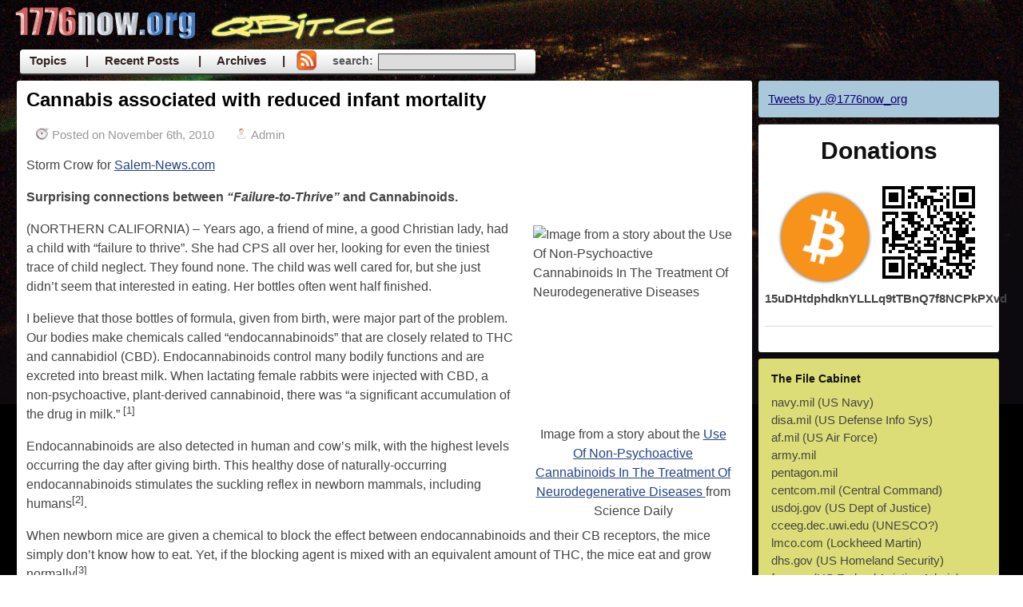

--- FILE ---
content_type: text/html; charset=UTF-8
request_url: https://1776now.org/cannabis-associated-with-reduced-infant-mortality/
body_size: 16823
content:
<!DOCTYPE html>
<html xmlns="https://www.w3.org/1999/xhtml" xml:lang="EN" lang="EN">
<head>
		<meta http-equiv="Content-Type" content="text/html; charset=UTF-8" />
	
    <link rel="stylesheet" href="https://1776now.org/blog/wp-content/themes/qbit/style.css" type="text/css" media="screen" />
	<link rel="alternate" type="application/rss+xml" title="1776 Now RSS Feed" href="https://1776now.org/feed/" />
	<link rel="pingback" href="https://1776now.org/blog/xmlrpc.php" />

	<title> &raquo; Cannabis associated with reduced infant mortality | 1776 Now</title>

	<? include(TEMPLATEPATH."/custom.php"); ?>

	<meta name='robots' content='max-image-preview:large' />
<link rel="alternate" type="application/rss+xml" title="1776 Now &raquo; Cannabis associated with reduced infant mortality Comments Feed" href="https://1776now.org/cannabis-associated-with-reduced-infant-mortality/feed/" />
<link rel="alternate" title="oEmbed (JSON)" type="application/json+oembed" href="https://1776now.org/wp-json/oembed/1.0/embed?url=https%3A%2F%2F1776now.org%2Fcannabis-associated-with-reduced-infant-mortality%2F" />
<link rel="alternate" title="oEmbed (XML)" type="text/xml+oembed" href="https://1776now.org/wp-json/oembed/1.0/embed?url=https%3A%2F%2F1776now.org%2Fcannabis-associated-with-reduced-infant-mortality%2F&#038;format=xml" />
<style id='wp-img-auto-sizes-contain-inline-css' type='text/css'>
img:is([sizes=auto i],[sizes^="auto," i]){contain-intrinsic-size:3000px 1500px}
/*# sourceURL=wp-img-auto-sizes-contain-inline-css */
</style>
<style id='wp-emoji-styles-inline-css' type='text/css'>

	img.wp-smiley, img.emoji {
		display: inline !important;
		border: none !important;
		box-shadow: none !important;
		height: 1em !important;
		width: 1em !important;
		margin: 0 0.07em !important;
		vertical-align: -0.1em !important;
		background: none !important;
		padding: 0 !important;
	}
/*# sourceURL=wp-emoji-styles-inline-css */
</style>
<style id='wp-block-library-inline-css' type='text/css'>
:root{--wp-block-synced-color:#7a00df;--wp-block-synced-color--rgb:122,0,223;--wp-bound-block-color:var(--wp-block-synced-color);--wp-editor-canvas-background:#ddd;--wp-admin-theme-color:#007cba;--wp-admin-theme-color--rgb:0,124,186;--wp-admin-theme-color-darker-10:#006ba1;--wp-admin-theme-color-darker-10--rgb:0,107,160.5;--wp-admin-theme-color-darker-20:#005a87;--wp-admin-theme-color-darker-20--rgb:0,90,135;--wp-admin-border-width-focus:2px}@media (min-resolution:192dpi){:root{--wp-admin-border-width-focus:1.5px}}.wp-element-button{cursor:pointer}:root .has-very-light-gray-background-color{background-color:#eee}:root .has-very-dark-gray-background-color{background-color:#313131}:root .has-very-light-gray-color{color:#eee}:root .has-very-dark-gray-color{color:#313131}:root .has-vivid-green-cyan-to-vivid-cyan-blue-gradient-background{background:linear-gradient(135deg,#00d084,#0693e3)}:root .has-purple-crush-gradient-background{background:linear-gradient(135deg,#34e2e4,#4721fb 50%,#ab1dfe)}:root .has-hazy-dawn-gradient-background{background:linear-gradient(135deg,#faaca8,#dad0ec)}:root .has-subdued-olive-gradient-background{background:linear-gradient(135deg,#fafae1,#67a671)}:root .has-atomic-cream-gradient-background{background:linear-gradient(135deg,#fdd79a,#004a59)}:root .has-nightshade-gradient-background{background:linear-gradient(135deg,#330968,#31cdcf)}:root .has-midnight-gradient-background{background:linear-gradient(135deg,#020381,#2874fc)}:root{--wp--preset--font-size--normal:16px;--wp--preset--font-size--huge:42px}.has-regular-font-size{font-size:1em}.has-larger-font-size{font-size:2.625em}.has-normal-font-size{font-size:var(--wp--preset--font-size--normal)}.has-huge-font-size{font-size:var(--wp--preset--font-size--huge)}.has-text-align-center{text-align:center}.has-text-align-left{text-align:left}.has-text-align-right{text-align:right}.has-fit-text{white-space:nowrap!important}#end-resizable-editor-section{display:none}.aligncenter{clear:both}.items-justified-left{justify-content:flex-start}.items-justified-center{justify-content:center}.items-justified-right{justify-content:flex-end}.items-justified-space-between{justify-content:space-between}.screen-reader-text{border:0;clip-path:inset(50%);height:1px;margin:-1px;overflow:hidden;padding:0;position:absolute;width:1px;word-wrap:normal!important}.screen-reader-text:focus{background-color:#ddd;clip-path:none;color:#444;display:block;font-size:1em;height:auto;left:5px;line-height:normal;padding:15px 23px 14px;text-decoration:none;top:5px;width:auto;z-index:100000}html :where(.has-border-color){border-style:solid}html :where([style*=border-top-color]){border-top-style:solid}html :where([style*=border-right-color]){border-right-style:solid}html :where([style*=border-bottom-color]){border-bottom-style:solid}html :where([style*=border-left-color]){border-left-style:solid}html :where([style*=border-width]){border-style:solid}html :where([style*=border-top-width]){border-top-style:solid}html :where([style*=border-right-width]){border-right-style:solid}html :where([style*=border-bottom-width]){border-bottom-style:solid}html :where([style*=border-left-width]){border-left-style:solid}html :where(img[class*=wp-image-]){height:auto;max-width:100%}:where(figure){margin:0 0 1em}html :where(.is-position-sticky){--wp-admin--admin-bar--position-offset:var(--wp-admin--admin-bar--height,0px)}@media screen and (max-width:600px){html :where(.is-position-sticky){--wp-admin--admin-bar--position-offset:0px}}

/*# sourceURL=wp-block-library-inline-css */
</style><style id='global-styles-inline-css' type='text/css'>
:root{--wp--preset--aspect-ratio--square: 1;--wp--preset--aspect-ratio--4-3: 4/3;--wp--preset--aspect-ratio--3-4: 3/4;--wp--preset--aspect-ratio--3-2: 3/2;--wp--preset--aspect-ratio--2-3: 2/3;--wp--preset--aspect-ratio--16-9: 16/9;--wp--preset--aspect-ratio--9-16: 9/16;--wp--preset--color--black: #000000;--wp--preset--color--cyan-bluish-gray: #abb8c3;--wp--preset--color--white: #ffffff;--wp--preset--color--pale-pink: #f78da7;--wp--preset--color--vivid-red: #cf2e2e;--wp--preset--color--luminous-vivid-orange: #ff6900;--wp--preset--color--luminous-vivid-amber: #fcb900;--wp--preset--color--light-green-cyan: #7bdcb5;--wp--preset--color--vivid-green-cyan: #00d084;--wp--preset--color--pale-cyan-blue: #8ed1fc;--wp--preset--color--vivid-cyan-blue: #0693e3;--wp--preset--color--vivid-purple: #9b51e0;--wp--preset--gradient--vivid-cyan-blue-to-vivid-purple: linear-gradient(135deg,rgb(6,147,227) 0%,rgb(155,81,224) 100%);--wp--preset--gradient--light-green-cyan-to-vivid-green-cyan: linear-gradient(135deg,rgb(122,220,180) 0%,rgb(0,208,130) 100%);--wp--preset--gradient--luminous-vivid-amber-to-luminous-vivid-orange: linear-gradient(135deg,rgb(252,185,0) 0%,rgb(255,105,0) 100%);--wp--preset--gradient--luminous-vivid-orange-to-vivid-red: linear-gradient(135deg,rgb(255,105,0) 0%,rgb(207,46,46) 100%);--wp--preset--gradient--very-light-gray-to-cyan-bluish-gray: linear-gradient(135deg,rgb(238,238,238) 0%,rgb(169,184,195) 100%);--wp--preset--gradient--cool-to-warm-spectrum: linear-gradient(135deg,rgb(74,234,220) 0%,rgb(151,120,209) 20%,rgb(207,42,186) 40%,rgb(238,44,130) 60%,rgb(251,105,98) 80%,rgb(254,248,76) 100%);--wp--preset--gradient--blush-light-purple: linear-gradient(135deg,rgb(255,206,236) 0%,rgb(152,150,240) 100%);--wp--preset--gradient--blush-bordeaux: linear-gradient(135deg,rgb(254,205,165) 0%,rgb(254,45,45) 50%,rgb(107,0,62) 100%);--wp--preset--gradient--luminous-dusk: linear-gradient(135deg,rgb(255,203,112) 0%,rgb(199,81,192) 50%,rgb(65,88,208) 100%);--wp--preset--gradient--pale-ocean: linear-gradient(135deg,rgb(255,245,203) 0%,rgb(182,227,212) 50%,rgb(51,167,181) 100%);--wp--preset--gradient--electric-grass: linear-gradient(135deg,rgb(202,248,128) 0%,rgb(113,206,126) 100%);--wp--preset--gradient--midnight: linear-gradient(135deg,rgb(2,3,129) 0%,rgb(40,116,252) 100%);--wp--preset--font-size--small: 13px;--wp--preset--font-size--medium: 20px;--wp--preset--font-size--large: 36px;--wp--preset--font-size--x-large: 42px;--wp--preset--spacing--20: 0.44rem;--wp--preset--spacing--30: 0.67rem;--wp--preset--spacing--40: 1rem;--wp--preset--spacing--50: 1.5rem;--wp--preset--spacing--60: 2.25rem;--wp--preset--spacing--70: 3.38rem;--wp--preset--spacing--80: 5.06rem;--wp--preset--shadow--natural: 6px 6px 9px rgba(0, 0, 0, 0.2);--wp--preset--shadow--deep: 12px 12px 50px rgba(0, 0, 0, 0.4);--wp--preset--shadow--sharp: 6px 6px 0px rgba(0, 0, 0, 0.2);--wp--preset--shadow--outlined: 6px 6px 0px -3px rgb(255, 255, 255), 6px 6px rgb(0, 0, 0);--wp--preset--shadow--crisp: 6px 6px 0px rgb(0, 0, 0);}:where(.is-layout-flex){gap: 0.5em;}:where(.is-layout-grid){gap: 0.5em;}body .is-layout-flex{display: flex;}.is-layout-flex{flex-wrap: wrap;align-items: center;}.is-layout-flex > :is(*, div){margin: 0;}body .is-layout-grid{display: grid;}.is-layout-grid > :is(*, div){margin: 0;}:where(.wp-block-columns.is-layout-flex){gap: 2em;}:where(.wp-block-columns.is-layout-grid){gap: 2em;}:where(.wp-block-post-template.is-layout-flex){gap: 1.25em;}:where(.wp-block-post-template.is-layout-grid){gap: 1.25em;}.has-black-color{color: var(--wp--preset--color--black) !important;}.has-cyan-bluish-gray-color{color: var(--wp--preset--color--cyan-bluish-gray) !important;}.has-white-color{color: var(--wp--preset--color--white) !important;}.has-pale-pink-color{color: var(--wp--preset--color--pale-pink) !important;}.has-vivid-red-color{color: var(--wp--preset--color--vivid-red) !important;}.has-luminous-vivid-orange-color{color: var(--wp--preset--color--luminous-vivid-orange) !important;}.has-luminous-vivid-amber-color{color: var(--wp--preset--color--luminous-vivid-amber) !important;}.has-light-green-cyan-color{color: var(--wp--preset--color--light-green-cyan) !important;}.has-vivid-green-cyan-color{color: var(--wp--preset--color--vivid-green-cyan) !important;}.has-pale-cyan-blue-color{color: var(--wp--preset--color--pale-cyan-blue) !important;}.has-vivid-cyan-blue-color{color: var(--wp--preset--color--vivid-cyan-blue) !important;}.has-vivid-purple-color{color: var(--wp--preset--color--vivid-purple) !important;}.has-black-background-color{background-color: var(--wp--preset--color--black) !important;}.has-cyan-bluish-gray-background-color{background-color: var(--wp--preset--color--cyan-bluish-gray) !important;}.has-white-background-color{background-color: var(--wp--preset--color--white) !important;}.has-pale-pink-background-color{background-color: var(--wp--preset--color--pale-pink) !important;}.has-vivid-red-background-color{background-color: var(--wp--preset--color--vivid-red) !important;}.has-luminous-vivid-orange-background-color{background-color: var(--wp--preset--color--luminous-vivid-orange) !important;}.has-luminous-vivid-amber-background-color{background-color: var(--wp--preset--color--luminous-vivid-amber) !important;}.has-light-green-cyan-background-color{background-color: var(--wp--preset--color--light-green-cyan) !important;}.has-vivid-green-cyan-background-color{background-color: var(--wp--preset--color--vivid-green-cyan) !important;}.has-pale-cyan-blue-background-color{background-color: var(--wp--preset--color--pale-cyan-blue) !important;}.has-vivid-cyan-blue-background-color{background-color: var(--wp--preset--color--vivid-cyan-blue) !important;}.has-vivid-purple-background-color{background-color: var(--wp--preset--color--vivid-purple) !important;}.has-black-border-color{border-color: var(--wp--preset--color--black) !important;}.has-cyan-bluish-gray-border-color{border-color: var(--wp--preset--color--cyan-bluish-gray) !important;}.has-white-border-color{border-color: var(--wp--preset--color--white) !important;}.has-pale-pink-border-color{border-color: var(--wp--preset--color--pale-pink) !important;}.has-vivid-red-border-color{border-color: var(--wp--preset--color--vivid-red) !important;}.has-luminous-vivid-orange-border-color{border-color: var(--wp--preset--color--luminous-vivid-orange) !important;}.has-luminous-vivid-amber-border-color{border-color: var(--wp--preset--color--luminous-vivid-amber) !important;}.has-light-green-cyan-border-color{border-color: var(--wp--preset--color--light-green-cyan) !important;}.has-vivid-green-cyan-border-color{border-color: var(--wp--preset--color--vivid-green-cyan) !important;}.has-pale-cyan-blue-border-color{border-color: var(--wp--preset--color--pale-cyan-blue) !important;}.has-vivid-cyan-blue-border-color{border-color: var(--wp--preset--color--vivid-cyan-blue) !important;}.has-vivid-purple-border-color{border-color: var(--wp--preset--color--vivid-purple) !important;}.has-vivid-cyan-blue-to-vivid-purple-gradient-background{background: var(--wp--preset--gradient--vivid-cyan-blue-to-vivid-purple) !important;}.has-light-green-cyan-to-vivid-green-cyan-gradient-background{background: var(--wp--preset--gradient--light-green-cyan-to-vivid-green-cyan) !important;}.has-luminous-vivid-amber-to-luminous-vivid-orange-gradient-background{background: var(--wp--preset--gradient--luminous-vivid-amber-to-luminous-vivid-orange) !important;}.has-luminous-vivid-orange-to-vivid-red-gradient-background{background: var(--wp--preset--gradient--luminous-vivid-orange-to-vivid-red) !important;}.has-very-light-gray-to-cyan-bluish-gray-gradient-background{background: var(--wp--preset--gradient--very-light-gray-to-cyan-bluish-gray) !important;}.has-cool-to-warm-spectrum-gradient-background{background: var(--wp--preset--gradient--cool-to-warm-spectrum) !important;}.has-blush-light-purple-gradient-background{background: var(--wp--preset--gradient--blush-light-purple) !important;}.has-blush-bordeaux-gradient-background{background: var(--wp--preset--gradient--blush-bordeaux) !important;}.has-luminous-dusk-gradient-background{background: var(--wp--preset--gradient--luminous-dusk) !important;}.has-pale-ocean-gradient-background{background: var(--wp--preset--gradient--pale-ocean) !important;}.has-electric-grass-gradient-background{background: var(--wp--preset--gradient--electric-grass) !important;}.has-midnight-gradient-background{background: var(--wp--preset--gradient--midnight) !important;}.has-small-font-size{font-size: var(--wp--preset--font-size--small) !important;}.has-medium-font-size{font-size: var(--wp--preset--font-size--medium) !important;}.has-large-font-size{font-size: var(--wp--preset--font-size--large) !important;}.has-x-large-font-size{font-size: var(--wp--preset--font-size--x-large) !important;}
/*# sourceURL=global-styles-inline-css */
</style>

<style id='classic-theme-styles-inline-css' type='text/css'>
/*! This file is auto-generated */
.wp-block-button__link{color:#fff;background-color:#32373c;border-radius:9999px;box-shadow:none;text-decoration:none;padding:calc(.667em + 2px) calc(1.333em + 2px);font-size:1.125em}.wp-block-file__button{background:#32373c;color:#fff;text-decoration:none}
/*# sourceURL=/wp-includes/css/classic-themes.min.css */
</style>
<link rel="https://api.w.org/" href="https://1776now.org/wp-json/" /><link rel="alternate" title="JSON" type="application/json" href="https://1776now.org/wp-json/wp/v2/posts/3165" /><link rel="EditURI" type="application/rsd+xml" title="RSD" href="https://1776now.org/blog/xmlrpc.php?rsd" />
<meta name="generator" content="WordPress 6.9" />
<link rel="canonical" href="https://1776now.org/cannabis-associated-with-reduced-infant-mortality/" />
<link rel='shortlink' href='https://1776now.org/?p=3165' />
<link rel="icon" href="https://1776now.org/blog/wp-content/uploads/2016/04/cropped-ds692-32x32.png" sizes="32x32" />
<link rel="icon" href="https://1776now.org/blog/wp-content/uploads/2016/04/cropped-ds692-192x192.png" sizes="192x192" />
<link rel="apple-touch-icon" href="https://1776now.org/blog/wp-content/uploads/2016/04/cropped-ds692-180x180.png" />
<meta name="msapplication-TileImage" content="https://1776now.org/blog/wp-content/uploads/2016/04/cropped-ds692-270x270.png" />
</head>
<body>
	<div class="main">
		<div class="container">
			<!-- find this -->			
			<div class="header span-24">
					<span class="logo"><a href="/"><img src="/images/1776now.png" /><img src="/images/qbit.png" /></a></span>

			
				<br style='clear:both' />			
			</div>






			<div class="menu" align="center">
			
				<ul id="nav" class="clearfloat">			
									
								
								
										<li class="cat-item"><a href="/topics">Topics</a>
						
						<ul class="children">
						
							<li class="cat-item cat-item-1184"><a href="https://1776now.org/topics/censorship-2/">Censorship</a>
</li>
	<li class="cat-item cat-item-97"><a href="https://1776now.org/topics/corruption/">Corruption</a>
</li>
	<li class="cat-item cat-item-9"><a href="https://1776now.org/topics/drugs/">Drugs</a>
</li>
	<li class="cat-item cat-item-8"><a href="https://1776now.org/topics/economics/">Economics</a>
</li>
	<li class="cat-item cat-item-3"><a href="https://1776now.org/topics/health-and-environment/">Health and Environment</a>
</li>
	<li class="cat-item cat-item-28"><a href="https://1776now.org/topics/international/">International</a>
</li>
	<li class="cat-item cat-item-44"><a href="https://1776now.org/topics/legislation-and-policy/">Legislation and Policy</a>
</li>
	<li class="cat-item cat-item-6"><a href="https://1776now.org/topics/new-world-order/">New World Order</a>
</li>
	<li class="cat-item cat-item-7"><a href="https://1776now.org/topics/occultism/">Occultism</a>
</li>
	<li class="cat-item cat-item-1085"><a href="https://1776now.org/topics/offbeat/">Off Beat</a>
</li>
	<li class="cat-item cat-item-1"><a href="https://1776now.org/topics/police-state/">Police State</a>
</li>
	<li class="cat-item cat-item-61"><a href="https://1776now.org/topics/propaganda/">Propaganda</a>
</li>
	<li class="cat-item cat-item-116"><a href="https://1776now.org/topics/religion/">Religion &amp; Culture</a>
</li>
	<li class="cat-item cat-item-5"><a href="https://1776now.org/topics/technology/">Science and Technology</a>
</li>
	<li class="cat-item cat-item-4"><a href="https://1776now.org/topics/war-conflict/">War</a>
</li>
						</ul>
					</li>
					
					
					
					<li class="posts-item"><a href="/archives">| &nbsp; &nbsp; Recent Posts</a>
						
						<ul class="children">							
							<ul><li><a href='/vote-for-trump-do-it-now'>Vote for Trump. Do it now.</a></li>
<li><a href='/whats-up-friends'>What's up friends</a></li>
<li><a href='/comments-are-open-again'>Comments are open again.  Ok nevermind no they aren't.</a></li>
<li><a href='/pedogate-pizzagate'>#Pedogate > #Pizzagate</a></li>
<li><a href='/when-youre-in-the-checkout-line-at-the-supermarket-in-mexico'>When you're in the checkout line at the supermarket in Mexico...</a></li>
<li><a href='/disinformation-tactics-the-poison-pill'>Disinformation Tactics: The Poison Pill</a></li>
<li><a href='/vaccine_conspiracy_exposed_watch_full_video'>√4XX∑∂  ≈ ƒü¬¬  Mø√¡é  \/\/å†ç|-|  Ñ0\/\/</a></li>
<li><a href='/most-complete-updated-911-documentary-2015'>Most complete, updated 9/11 documentary 2015</a></li>
</ul>						</ul>
						
					</li>
					
					
					<li class="posts-item"> <a href="/archives">| &nbsp; &nbsp; Archives  &nbsp; &nbsp; |  </a></li>
					
						
					<li class="posts-item"> 
						<a href="https://1776now.org/feed/" title="RSS feed" class="rss-feed"><img src="/images/rss_icon.png" alt="RSS feed" /></a>
						<a>|</a>
					</li>
					
					<li class="posts-item" style="padding:0;margin:0;">
					 						<form action="https://1776now.org/" method="post" id="srch-frm">
							<div class="search-wrapper">
								<input type="text" value="" class="textfield" name="s" id="s" /><div class="searchText">search: </div>
							</div>
						</form>
					</li>
					
					
						
					
					
					
				</ul>
			</div>

			<div class="content span-24">
				<div class="posts span-18 last">
					

					<div class="paddings">
						<div class="items">
																					<div>
																<h2><a href="https://1776now.org/cannabis-associated-with-reduced-infant-mortality/" title="Permanent Link to Cannabis associated with reduced infant mortality">Cannabis associated with reduced infant mortality</a></h2>
								<div class="info">
																		<span class="date">Posted on November 6th, 2010</span>
									<span class="author">Admin</span>
									<!--
									<span class="comment"><a href="https://1776now.org/cannabis-associated-with-reduced-infant-mortality/#comments">No comments</a></span>
																		-->
								</div>

								<p>Storm Crow for <a href="http://www.salem-news.com/articles/june272010/marijuana-infants-sc.php" target="_blank">Salem-News.com</a></p>
<p><strong>Surprising connections between <em>&#8220;Failure-to-Thrive&#8221;</em> and Cannabinoids.</strong></p>
<table align='right' style="height: 290px; width:250px;" border="0" cellspacing="0" cellpadding="0" width="250" align="right">
<tbody>
<tr>
<td align="right">
<div><img fetchpriority="high" decoding="async" class="alignright" style="margin: 0px;" src="http://www.salem-news.com/stimg/june262010/080916154721.jpg" alt="Image from a story about the Use Of Non-Psychoactive Cannabinoids In The Treatment Of Neurodegenerative Diseases" hspace="0" vspace="0" width="250" height="250" align="right" /></div>
<div style="text-align: center;">Image from a story about the <a href="http://www.sciencedaily.com/releases/2008/09/080916154721.htm">Use Of Non-Psychoactive Cannabinoids In The Treatment Of Neurodegenerative Diseases </a> from Science Daily</div>
</td>
</tr>
</tbody>
</table>
<p>(NORTHERN CALIFORNIA) &#8211; Years ago, a friend of mine, a  good Christian lady, had a child with &#8220;failure to thrive&#8221;. She had CPS  all over her, looking for even the tiniest trace of child neglect. They  found none. The child was well cared for, but she just didn&#8217;t seem that  interested in eating. Her bottles often went half finished.</p>
<p>I believe that those bottles of formula, given from  birth, were major part of the problem. Our bodies make chemicals called  &#8220;endocannabinoids&#8221; that are closely related to THC and cannabidiol  (CBD). Endocannabinoids control many bodily functions and are excreted  into breast milk. When lactating female rabbits were injected with CBD, a  non-psychoactive, plant-derived cannabinoid, there was &#8220;a significant  accumulation of the drug in milk.&#8221; <sup>[1]</sup></p>
<p>Endocannabinoids are also detected in human and cow&#8217;s  milk, with the highest levels occurring the day after giving birth. This  healthy dose of naturally-occurring endocannabinoids stimulates the  suckling reflex in newborn mammals, including humans<sup>[2]</sup>.</p>
<p>When newborn mice are given a chemical to block the  effect between endocannabinoids and their CB receptors, the mice simply  don&#8217;t know how to eat.  Yet, if the blocking agent is mixed with an  equivalent amount of THC, the mice eat and grow normally<sup>[3]</sup>.</p>
<p>&#8230;</p>
<p><strong>&#8220;No drugs at birth&#8221; deaths&#8230;&#8230;. 15.7 deaths per 1000 live births</strong></p>
<p><strong>&#8220;Cocaine positive&#8221; deaths&#8230;&#8230;.17.7 deaths per 1000 live birth</strong>s</p>
<p><strong>&#8220;Opiate positive&#8221; deaths&#8230;&#8230;.18.4 deaths per 1000 live births</strong></p>
<p><strong>&#8220;Cannabis positive&#8221; deaths&#8230;. 8.9 deaths per 1000 live births</strong> <sup>[5]</sup></p>
<p>&#8230;</p>
<p><sup>[1]</sup> <a href="http://www.ncbi.nlm.nih.gov/sites/entrez?Db=pubmed&amp;Cmd=Retrieve&amp;list_uids=7897602&amp;dopt=abstractplus">Mammary excretion of cannabidiol in rabbits after intravenous administration &#8211; ncbi.nlm.nih.gov/</a></p>
<p><sup>[2]</sup> <a href="http://www.newscientist.com/article/mg16722461.600-born-with-the-munchies.html">Born with the munchies &#8211; newscientist.com/</a></p>
<p><sup>[3]</sup> <a href="http://www.ncbi.nlm.nih.gov/pubmed/11426843">Critical role of the endogenous cannabinoid system in mouse pup suckling and growth &#8211; ncbi.nlm.nih.gov/</a></p>
<p><sup>[4]</sup> <a href="http://www.ncbi.nlm.nih.gov/pubmed/15159678">The endocannabinoid-CB receptor system: Importance for development and in pediatric disease &#8211; ncbi.nlm.nih.gov/</a></p>
<p><sup>[5]</sup> <a href="http://pediatrics.aappublications.org/cgi/content/abstract/100/1/79?maxtoshow=&amp;hits=80&amp;RESULTFORMAT=&amp;fulltext=cannabinoid&amp;searchid=1&amp;FIRSTINDEX=640&amp;resourcetype=HWCIT">Mortality  Within the First 2 Years in Infants Exposed to Cocaine, Opiate, or  Cannabinoid During Gestation &#8211; pediatrics.aappublications.org</a></p>
<p>&#8230;</p>
<p><a href="http://www.salem-news.com/articles/june272010/marijuana-infants-sc.php" target="_blank">Full article here</a></p>
								<br style='clear:both' />
								
								<div class="info">
																		<span class="cat block"><a href="https://1776now.org/topics/drugs/" rel="category tag">Drugs</a>, <a href="https://1776now.org/topics/health-and-environment/" rel="category tag">Health and Environment</a>, <a href="https://1776now.org/topics/technology/" rel="category tag">Science and Technology</a></span>
									<span class="tag block"><a href="https://1776now.org/tags/cannabis/" rel="tag">cannabis</a>, <a href="https://1776now.org/tags/cps/" rel="tag">CPS</a>, <a href="https://1776now.org/tags/failure-to-thrive/" rel="tag">failure to thrive</a>, <a href="https://1776now.org/tags/pregnancy/" rel="tag">pregnancy</a></span>																		
																	</div>
																<div class="com">


<!-- You can start editing here. -->


			<!-- If comments are open, but there are no comments. -->

	 </div>

<div class="reply">


<h3 id="respond" class="title-2 block">Leave a Reply</h3>

<p>You must be <a href="https://1776now.org/blog/wp-login.php?redirect_to=https%3A%2F%2F1776now.org%2Fcannabis-associated-with-reduced-infant-mortality%2F">logged in</a> to post a comment.</p>


</div>							</div>
																					<div>
								<div class="navigation">
									<div class="fl"></div>
			                        <div class="fr"></div>
			                    	<hr class="clear" />
		                        </div>
		                    </div>
						</div>
					</div>
				</div>

							<div class="sidebar span-7 last">
				<div class="paddings">


					
					<div id='twit' align='left' >
						<a class="twitter-timeline" data-dnt="true" href="https://twitter.com/1776now_org" data-widget-id="695440814386839552">Tweets by @1776now_org</a>
						<script>!function(d,s,id){var js,fjs=d.getElementsByTagName(s)[0],p=/^http:/.test(d.location)?'http':'https';if(!d.getElementById(id)){js=d.createElement(s);js.id=id;js.src=p+"://platform.twitter.com/widgets.js";fjs.parentNode.insertBefore(js,fjs);}}(document,"script","twitter-wjs");</script>
      					</div>
							
					<!--twitter sidebox start
					<div id='twit' align='left' >
					
										</div>
					 -->

					<!--sidebox start -->
					<!--
					<div  class='sidebar_block' align='center'  style='border-top:1px solid #555;padding-bottom:10px; padding-top:10px;'>
						<a href="https://www.realmarketprice.com">
						<img border="0" src="https://realmarketprice.com/charts/widget.php?h=300&src_id=1&src_id_2=4&d=60"  style="width:100%"/>
						</a>
					</div>
					
					
					<div  class='sidebar_block' align='center'  style='border-top:1px solid #555; border-bottom:1px solid #555;  padding-bottom:10px; padding-top:10px;'>
						<ul><a href="https://www.realmarketprice.com">
						<img border="0" src="https://realmarketprice.com/charts/widget.php?h=300&src_id=2&src_id_2=3&d=60"  style="width:100%"/>
						</a>
					</div>
					-->


					

					<!--sidebox start-->
										<div  class='sidebar_block' align='center'  style='border-top:1px solid #555;padding-bottom:10px; padding-top:10px;'>
					<h2>Donations</h2>
						<img border="0" width=120 height=120 src="/images/bitcoin.png"/>
						<img border=0 title="Donate BTC to 15uDHtdphdknYLLLq9tTBnQ7f8NCPkPXvd" src="/images/bitcoin-donate-qbit.png" />
						<p style='clear:both'><b>15uDHtdphdknYLLLq9tTBnQ7f8NCPkPXvd</b></p>
						<hr />
					</div>




					
				
					<div class="visitors sidebar_block">
						<h3>The File Cabinet</h3>
						navy.mil (US Navy)<br />
						disa.mil (US Defense Info Sys)<br />
						af.mil (US Air Force)<br />
						army.mil<br />
						pentagon.mil<br />
						centcom.mil (Central Command)<br />
						usdoj.gov (US Dept of Justice)<br />
						cceeg.dec.uwi.edu (UNESCO?)<br />
						lmco.com (Lockheed Martin)<br />	
						dhs.gov (US Homeland Security)<br />					
						faa.gov (US Federal Aviation Admin)<br />					
						alaska.gov<br />
											
					</div>
					
					
					
			
					<!--sidebox start 
					<div class="a_block">
						<h3>Dietary Supplements</h3>						
												<br style="clear:both;" />
					</div>
					
					
			
					<div class="a_block">
						<h3>Outdoor</h3>						
												<br style="clear:both;" />
					</div>
					
						
					
					<div class="a_block">
						<h3>Water Filtration</h3>						
												<br style="clear:both;" />
					</div>
					
					<div class="b_block" align='center' style="border:2px dashed green">
						<b style="color:green;font-size:14px;"><blink>Please show your support by buying these products from <a href="https://www.amazon.com/gp/redirect.html?ie=UTF8&location=http%3A%2F%2Fwww.amazon.com%2F&tag=qbitcc-20&linkCode=ur2&camp=1789&creative=390957">Amazon</a><img src="https://www.assoc-amazon.com/e/ir?t=qbitcc-20&l=ur2&o=1" width="1" height="1" border="0" alt="" style="border:none !important; margin:0px !important;" /></blink></b>
					</div>
					
									
					<div class="a_block">
						<h3>Survival</h3>						
												<br style="clear:both;" />
					</div>
					-->	
					
					
					<!--sidebox start -->
					<div class="noscript sidebar_block">
						<ul>	
							<p>Whitelist scripts and plugins running in Firefox with
							<a href='https://noscript.net' target='_blank' >
							<img style='margin:0;padding:0;margin-bottom:-8px;' border='0' align='top' src='/images/noscript.gif' />NoScript extension</a></b></p>							
						</ul>
					</div> 
					<!--sidebox end -->
										
					
					<!--sidebox start 
					<div class="b_block" align='center'>
					
						
						<h3>Recommended Media:</h3>		
						<p><strong>You can't suppress this information. Ideas are bulletproof.</strong></p>				
						<p>
							<a href="https://www.amazon.com/gp/product/0060776099?ie=UTF8&tag=qbitcc-20&linkCode=as2&camp=1789&creative=390957&creativeASIN=0060776099"><img border="0" src="/images/418NRTX5RBL._SL160_.jpg"></a><img src="https://www.assoc-amazon.com/e/ir?t=qbitcc-20&l=as2&o=1&a=0060776099" width="1" height="1" border="0" alt="" style="border:none !important; margin:0px !important;" />
							<strong>Brave New World - Aldous Huxley (1932)</strong> &hearts;&hearts;&hearts;&hearts;&hearts;&nbsp; In this mesmerized, technologically, pharmacologically-controlled society of the future, a person's caste is predetermined before birth.  The ubiquitous drug <em>Soma</em> suppresses emotions.  Only "savages" dare live outside this system.         
							Aldous' brother Julian Huxley was the first Director General of UNESCO (United Nations Educational, Scientific and Cultural Organization).   
						</p>
						<p>
							<a href="https://www.amazon.com/gp/product/0945700040?ie=UTF8&tag=qbitcc-20&linkCode=as2&camp=1789&creative=390957&creativeASIN=0945700040"><img border="0" src="/images/51SYPKEBDZL._SL160_.jpg"></a><img src="https://www.assoc-amazon.com/e/ir?t=qbitcc-20&l=as2&o=1&a=0945700040" width="1" height="1" border="0" alt="" style="border:none !important; margin:0px !important;" />
							 <strong>Underground History of American Education - John Taylor Gatto </strong> &hearts;&hearts;&hearts;&hearts;&nbsp;  This is an incredibly detailed look into the origins of compulsory public schooling in the US. So detailed in fact that I'm only half way through it, but it has been informative so far.  Recommended highly for those with kids in school.    
						</p>						
						<p>
							<a href="https://www.amazon.com/gp/product/1583227008?ie=UTF8&tag=qbitcc-20&linkCode=as2&camp=1789&creative=390957&creativeASIN=1583227008"><img border="0" src="/images/41j6kQsHEoL._SL160_.jpg"></a><img src="https://www.assoc-amazon.com/e/ir?t=qbitcc-20&l=as2&o=1&a=1583227008" width="1" height="1" border="0" alt="" style="border:none !important; margin:0px !important;" />
							<strong>The Fluoride Deception - Christopher Bryson</strong> &hearts;&hearts;&hearts;&hearts;&hearts;&nbsp; 
							Everything you ever didn't want to know about the history, politics, fraudulent science, and adverse health effects of water fluoridation. Health effects of ingesting fluoride include Skeletal fluorosis, brain damage, bone cancer, and disruption of the endocrine and reproductive systems.  
							98% of Europe does not fluoridate water, so why is the majority of municipal water in the US is fluoridated with poisonous fluorosilicic acid?  Why are we <a href="/chinese-fluoride-of-questionable-purity-being-added-us-water/">using impure imported chinese product</a>?
						</p>
						<p>
							<a href="https://www.amazon.com/gp/product/0151660387?ie=UTF8&tag=qbitcc-20&linkCode=as2&camp=1789&creative=390957&creativeASIN=0151660387"><img border="0" src="/images/5198CJW232L._SL160_.jpg"></a><img src="https://www.assoc-amazon.com/e/ir?t=qbitcc-20&l=as2&o=1&a=0151660387" width="1" height="1" border="0" alt="" style="border:none !important; margin:0px !important;" />
							<strong>1984 - George Orwell (Eric Blair)</strong> &hearts;&hearts;&hearts;&hearts;&hearts;&nbsp; One of the quintessential works of dystopian fiction.  Combines themes like mind control, propaganda, and torture, and with a depressing love story. 
							Orwell's future is the quintessential police state.  Animal Farm was fun and perhaps has some metaphoric political commentary, but it's very esoteric compared to the piercing message of 1984. This is the one that would never make it onto a high school required reading list. "In a world of universal deceit, telling the truth is a revolutionary act."
						</p>	
										
						<p>
							<a href="https://www.amazon.com/gp/product/0615602223/ref=as_li_ss_il?ie=UTF8&tag=qbitcc-20&linkCode=as2&camp=1789&creative=390957&creativeASIN=0615602223"><img border="0" src="/images/41t6XfMV4zL._SL160_.jpg"></a><img src="https://www.assoc-amazon.com/e/ir?t=qbitcc-20&l=as2&o=1&a=1402250711" width="1" height="1" border="0" alt="" style="border:none !important; margin:0px !important;" />
							<strong>Classified Woman-The Sibel Edmonds Story </strong> In this startling new memoir, Sibel Edmonds—the most classified woman in U.S. history—takes us on a surreal journey that begins with the secretive FBI and down the dark halls of a feckless Congress to a stonewalling judiciary and finally, to the national security whistleblowers movement she spearheaded.   
						</p>
										
						<p>
							<a href="https://www.amazon.com/gp/product/1888363932?ie=UTF8&tag=qbitcc-20&linkCode=as2&camp=1789&creative=390957&creativeASIN=1888363932"><img border="0" src="/images/51ssLyi2qPL._SL160_.jpg"></a><img src="https://www.assoc-amazon.com/e/ir?t=qbitcc-20&l=as2&o=1&a=1888363932" width="1" height="1" border="0" alt="" style="border:none !important; margin:0px !important;" />
							<strong>Dark Alliance - Gary Webb</strong> &hearts;&hearts;&hearts;&hearts;&hearts;&nbsp; If you have ever wondered whether the US Government really ships in tons of cocaine, this is the book to read.  Gary Webb's meticulous research into the topic set a new bar for journalistic integrity. 
								Unfortunately he knew too much and wouldn't shut up, so he was suicided.  Can a person shoot themselves twice in the head?  Extremely improbable.  Could his death have be related to what Gary described as "government people" breaking into his apartment who he caught "scaling down the pipes" after coming home? Could it have been related to the death threats he was receiving?  
								It's obvious that the War on Drugs is a fraud, but until you read this book you will not know just how deep that rat hole goes.  Respect and gratitude to Gary Webb who paid the ultimate price so that we would know where all the crack was coming from. 
								 
						</p>
						<p>
							<a href="https://www.amazon.com/gp/product/0966016548?ie=UTF8&tag=qbitcc-20&linkCode=as2&camp=1789&creative=390957&creativeASIN=0966016548"><img border="0" src="/images/51U-hXS6kKL._SL160_.jpg"></a><img src="https://www.assoc-amazon.com/e/ir?t=qbitcc-20&l=as2&o=1&a=0966016548" width="1" height="1" border="0" alt="" style="border:none !important; margin:0px !important;" />
							<strong>Trance Formation of America - Cathy O'Brien and Mark Phillips</strong> &hearts;&hearts;&hearts;&hearts;&nbsp; Cathy O'Brien claims to have been a victim of the CIA's MK Ultra mind control; used as a drug mule and sex slave to the New World Order elite.  What she describes fits with other evidence of MK Ultra, Project Monarch, CIA drug dealing, and the New World Order agenda.  
								If Cathy and Mark were the only ones coming out with stories like this, it'd be a lot easier to dismiss. Research MK Ultra / Project Monarch for more info.  
						</p>	
						<p>
							<a href="https://www.amazon.com/gp/product/0970312598?ie=UTF8&tag=qbitcc-20&linkCode=as2&camp=1789&creative=390957&creativeASIN=0970312598"><img border="0" src="/images/51KMVsPEQnL._SL160_.jpg"></a><img src="https://www.assoc-amazon.com/e/ir?t=qbitcc-20&l=as2&o=1&a=0970312598" width="1" height="1" border="0" alt="" style="border:none !important; margin:0px !important;" />
							&nbsp;
						</p>
						<p>
							<a href="https://www.amazon.com/gp/product/0966707109?ie=UTF8&tag=qbitcc-20&linkCode=as2&camp=1789&creative=390957&creativeASIN=0966707109"><img border="0" src="/images/41n-13KbcAL._SL160_.jpg"></a><img src="https://www.assoc-amazon.com/e/ir?t=qbitcc-20&l=as2&o=1&a=0966707109" width="1" height="1" border="0" alt="" style="border:none !important; margin:0px !important;" />
							&nbsp;
						</p>
						<p>
							<a href="https://www.amazon.com/gp/product/0794831486?ie=UTF8&tag=qbitcc-20&linkCode=as2&camp=1789&creative=390957&creativeASIN=0794831486"><img border="0" src="/images/61aWugmjZPL._SL110_.jpg	"></a><img src="https://www.assoc-amazon.com/e/ir?t=qbitcc-20&l=as2&o=1&a=0794831486" width="1" height="1" border="0" alt="" style="border:none !important; margin:0px !important;" />
							<strong>A Guide Book of United States Coins 2011: The Official Red Book</strong> This best-selling one-volume library helps you make smart buying decisions as you build your collection. Millions of readers rely on it for full-color photographs, detailed technical data, and up-to-date mintages.
						</p>
										
						<br style="clear:both;" />
						
						
					</div>
					<div class="b_block" align='center'>					
						<p>
							<a href="https://www.amazon.com/gp/product/B000QGE89W?ie=UTF8&tag=qbitcc-20&linkCode=as2&camp=1789&creative=390957&creativeASIN=B000QGE89W"><img border="0" src="/images/515QhRSEK4L._SL160_.jpg"></a><img src="https://www.assoc-amazon.com/e/ir?t=qbitcc-20&l=as2&o=1&a=B000QGE89W" width="1" height="1" border="0" alt="" style="border:none !important; margin:0px !important;" />
							<strong>Terror Storm - Alex Jones</strong> &hearts;&hearts;&hearts;&hearts;&hearts;&nbsp;  I was somewhat awake before watching this movie, but it propelled me to a new level of understanding.  Terror Storm is a historical analysis of government sponsored <em>false flag terror </em>- 
							terror attacks that have been carried out by governments and blamed on enemies as pretexts for wars and policies that would otherwise not be accepted.  Even those of us not yet exposed to this information may have our suspicions about certain terror attacks, but was one of the first, and certainly the most influential documentary ever to tie it all together with a particular focus on 9/11.  It's packed with documented, declassified, historical evidence. If you only watch one of Alex Jones' films, this should be it.
							But after watching this one you'll probably want to watch them all.  
						</p>
						<p>
							<a href="https://www.amazon.com/gp/product/B0007DBJM8?ie=UTF8&tag=qbitcc-20&linkCode=as2&camp=1789&creative=390957&creativeASIN=B0007DBJM8"><img border="0" src="/images/51298YY4SPL._SL160_.jpg"></a><img src="https://www.assoc-amazon.com/e/ir?t=qbitcc-20&l=as2&o=1&a=B0007DBJM8" width="1" height="1" border="0" alt="" style="border:none !important; margin:0px !important;" />
							<strong>The Corporation</strong> &hearts;&hearts;&hearts;&hearts;&nbsp; Mikela J. Mikael (Actor), Rob Beckwermert (Actor), Jennifer Abbott (Director), Mark Achbar (Director).
							Charts the spectacular rise of the corporation as a dramatic, pervasive presence in our everyday lives. Features include illuminating interviews with Noam Chomsky, Michael Moore, Howard Zinn ... as well as corporate honchos,	whistleblowers, and business spies. 
						</p>						
						<p>
							<a href="https://www.amazon.com/gp/product/B000VSDNHS?ie=UTF8&tag=qbitcc-20&linkCode=as2&camp=1789&creative=390957&creativeASIN=B000VSDNHS"><img border="0" src="/images/51dxZqopZEL._SL160_.jpg"></a><img src="https://www.assoc-amazon.com/e/ir?t=qbitcc-20&l=as2&o=1&a=B000VSDNHS" width="1" height="1" border="0" alt="" style="border:none !important; margin:0px !important;" />
							<strong>Endgame: Blueprint for GLobal Enslavement - Alex Jones</strong> &hearts;&hearts;&hearts;&hearts;&hearts;&nbsp;
							This film explores the agendas and people controlling modern fascist and socialist governments.  Eugenics, population reduction, propaganda.... what is the ultimate goal? What is the <em>endgame</em>?
						</p>     
						<p>
							<a href="https://www.amazon.com/gp/product/B0016N52IK?ie=UTF8&tag=qbitcc-20&linkCode=as2&camp=1789&creative=390957&creativeASIN=B0016N52IK"><img border="0" src="/images/41IR%2BLvQ%2BaL._SL160_.jpg"></a><img src="https://www.assoc-amazon.com/e/ir?t=qbitcc-20&l=as2&o=1&a=B0016N52IK" width="1" height="1" border="0" alt="" style="border:none !important; margin:0px !important;" />
							<strong>Loose Change - Final Cut -  Dylan Avery, Jason Bermas, Corey Rowe</strong> &hearts;&hearts;&hearts;&hearts;&hearts;&nbsp; 
							<em>The</em> final cut of the original 9/11 documentary.  Covers controlled demolition of WTC7, 1, and 2, pentagon inconsistencies, and flight 93 shoot-down.  Dylan, Jason and Corey were in high school when they made this video,
							but the production is top-notch. Perhaps the most widely downloaded film of all time, it has awoken millions to the real perpetrators of the world's deadiest false flag terror attack.     
						</p>
						
						<p>
							<a href="https://www.amazon.com/gp/product/093085280X?ie=UTF8&tag=qbitcc-20&linkCode=as2&camp=1789&creative=390957&creativeASIN=093085280X"><img border="0" src="/images/41fjjGkJWrL._SL160_.jpg"></a><img src="https://www.assoc-amazon.com/e/ir?t=qbitcc-20&l=as2&o=1&a=093085280X" width="1" height="1" border="0" alt="" style="border:none !important; margin:0px !important;" />
							&nbsp;
						</p>
						<p>
							<a href="https://www.amazon.com/gp/product/B002RXAER2?ie=UTF8&tag=qbitcc-20&linkCode=as2&camp=1789&creative=390957&creativeASIN=B002RXAER2"><img border="0" src="/images/51bwmSBj6IL._SL160_.jpg"></a><img src="https://www.assoc-amazon.com/e/ir?t=qbitcc-20&l=as2&o=1&a=B002RXAER2" width="1" height="1" border="0" alt="" style="border:none !important; margin:0px !important;" />
							&nbsp;
						</p>
						<br style="clear:both;" />
					</div>  -->
					
					

					<div id="rss-3" class="widget_rss"><h3><a class="rsswidget rss-widget-feed" href="http://disqus.com/disqus_JOVZOVxN6A/latest.rss"><img class="rss-widget-icon" style="border:0" width="14" height="14" src="https://1776now.org/blog/wp-includes/images/rss.png" alt="RSS" loading="lazy" /></a> <a class="rsswidget rss-widget-title" href="http://disqus.com/by/disqus_JOVZOVxN6A/">F.w.u.f.f.y.&#8217;s latest Disqus comments</a></h3><ul><li><a class='rsswidget' href='https://www.thegatewaypundit.com/?p=1048282#comment-6323254665'>Re: Major Freeway in Los Angeles Closes Indefinitely After Massive Fire Near Homeless Encampment</a><div class="rssSummary">&quot;melted some of the steel guardrails&quot; no it didn&#039;t. i call BS. post proof.</div></li><li><a class='rsswidget' href='https://www.makeuseof.com/best-fediverse-servers-create-online-community/#comment-6033443043'>Re: The Best Fediverse Servers to Create Your Own Online Community</a><div class="rssSummary">It&#039;s Tusky that has the domain blacklist built in. not Husky</div></li><li><a class='rsswidget' href='https://childrenshealthdefense.org/?post_type=defender&#038;p=115144#comment-5379532647'>Re: • Children&#039;s Health Defense</a><div class="rssSummary">Please see the corrigendum here for funding of GoF coronavirus researchhttps://www.nature.com/arti...The UNC chapel hill WIV collaboration was also funded by USAID (agency for international development, the long time CIA front NGO) emerging pandemic threats program, in addition to national institute for allergy and infectious diseases. similar acronyms but both involved.</div></li><li><a class='rsswidget' href='https://www.jhunewsletter.com/article/2020/11/a-closer-look-at-u-s-deaths-due-to-covid-19#comment-5168869114'>Re: A closer look at U.S. deaths due to COVID-19 - The Johns Hopkins News-Letter</a><div class="rssSummary">shamefur dispray</div></li><li><a class='rsswidget' href='https://www.activistpost.com/2019/09/study-proving-definitively-that-fire-didnt-bring-down-wtc-building-7-to-be-released-tomorrow.html#comment-4601301318'>Re: Study Proving “Definitively” That Fire Didn’t Bring Down WTC Building 7 To Be Released Tomorrow</a><div class="rssSummary">Please don&#039;t use weirdly photoshopped images when discussing serious issues like WTC7</div></li><li><a class='rsswidget' href='https://demos.krajee.com/widget-details/alert-block#comment-4393255202'>Re:  AlertBlock Widget AlertBlock.php</a><div class="rssSummary">That should be milliseconds timeout not microseconds. 1000ms in a second. 1000us in a millisecond. Thanks</div></li><li><a class='rsswidget' href='https://squawker.org/analysis/ice-claims-mexican-migrant-caravan-is-fake-news-made-up-by-buzzfeed/#comment-3836265850'>Re: ICE Claims Mexican Migrant Caravan is Fake News Made Up by Buzzfeed</a><div class="rssSummary">Looks pretty real to me https://www.youtube.com/wat...</div></li><li><a class='rsswidget' href='https://www.infowars.com/watch-china-declares-of-war-on-united-states/#comment-3819670854'>Re: Watch: China Declares of War on United States » Alex Jones&#039; Infowars: There&#039;s a war on for your mind!</a><div class="rssSummary">Clicked on your click bait just to post about how annoying it is.</div></li><li><a class='rsswidget' href='https://www.prisonplanet.com/footage-of-mysterious-object-above-ocean-stuns-military-personnel.html#comment-3818056867'>Re: Footage of mysterious object above ocean stuns military personnel</a><div class="rssSummary">Can not believe you posted this &quot;To the Stars Academy&quot; bluebeam garbage.</div></li><li><a class='rsswidget' href='https://squawker.org/culture-wars/triggered-by-the-truth-uncensored-news-has-been-permanently-banned-from-reddit/#comment-3801729651'>Re: Triggered By The Truth: Uncensored News Has Been Permanently Banned From Reddit</a><div class="rssSummary">Reddit was never this. They now admit they built the site with a large number of internally controlled sock puppet accounts. It&#039;s a literal astro-turf sock puppet farm from day 1. I was banned from another subreddit years ago for expressing a perfectly rational opinion about something. Left and never looked back.Reddit is pure trash. [&hellip;]</div></li></ul></div>			
					
					
					
					<!-- 
						<div id="redditButton">
							<script type="text/javascript" src="https://reddit.com/static/button/button2.js"></script>
							<script type='text/javascript'>reddit_url='[URL]'</script>
							<script type='text/javascript'>reddit_title='[TITLE]'</script>
						</div>
						-->
		
					
					<!--sidebox start
					<div align='left' class='sidebarBoxBorder flattrblock'  >

						<p style='font-family:helvetica; font-size:10px; line-height:1em;'>						Flattr is a micro-payment system that allows you to donate to sites you like. 
						I have 4 euros in flatter each month to donate. If you think you deserve it send me a message, cause I can hardly find anyone else to donate it to.  Obviously not a ton of people are using flattr yet, but  
						It seemed like a clever idea so I created an account. who's using flattr?  ...  Flattr directory ... Donate to flattr blogs  ... Websites using Flattr  ... Flattr this ... List of flattr sites ... Flattr list
						
						</p>

						<br style='clear:both' />
						
					</div> 
					 -->
					<!--sidebox end -->
					
					
					
					<!--banners start -->					
					<div align='center' class='sidebar_block'>
					<h3>See also:</h3>	
					<ul>							
											
						<div style="width:auto">
							<a href="https://gunowners.org/" target="_blank">
								<img src="/images/goa.jpg" alt="Gun Owners of America" />
							</a>
						</div>
					
						<div style="width:auto">
							<a href="https://www.jpfo.org" target="_blank">
								<img src="/images/jpfologo.jpg" alt="Jews for the Preservation of Firearm Ownership" style="width:100%" />
							</a>
						</div>
										
					</ul>					
					</div>
					<!--sidebox end -->
					
					
					
					<!--sidebox start -->
					<div class="sidebar_block">
						<h3>Questions, comments hate mail, DMCA takedown notices, etc.</h3>						
						<p>Disclaimer: all content on this site is either original content, 
						republished with permission, or under fair use and protected journalistic speech.  
						If you feel content on this site infringes on your legitimate copyright claim, you may 
						send an email to dan 4t 1776now d0t org (replacing "4t" and "d0t" with "@" and "." to 
						create a proper email address).
						<br style="clear:both;" />
					</div>
					<!--sidebox end -->	
					
					
					<!--sidebox start 
					<div class="widget_recent_entries">
						<h3></h3>
						<ul>
													</ul>
					</div>-->
					<!--sidebox end -->
					

					<!--sidebox start -->
					<!--<div class="widget_categories">
						<h3>Meta</h3>
						<ul>
			                <li class="rss"><a href="https://1776now.org/comments/feed/">Comments (RSS)</a></li>
			         </ul>
					</div>
					sidebox end -->
				</div>
			</div>
			</div>
			<hr class="clear" />

						<div class="footer">
				<div class="paddings">
					<div class="fl">&copy; 2026 1776 now</div>
				</div>
				<div class="clear"></div>
			</div>
			<script type="speculationrules">
{"prefetch":[{"source":"document","where":{"and":[{"href_matches":"/*"},{"not":{"href_matches":["/blog/wp-*.php","/blog/wp-admin/*","/blog/wp-content/uploads/*","/blog/wp-content/*","/blog/wp-content/plugins/*","/blog/wp-content/themes/qbit/*","/*\\?(.+)"]}},{"not":{"selector_matches":"a[rel~=\"nofollow\"]"}},{"not":{"selector_matches":".no-prefetch, .no-prefetch a"}}]},"eagerness":"conservative"}]}
</script>
<script id="wp-emoji-settings" type="application/json">
{"baseUrl":"https://s.w.org/images/core/emoji/17.0.2/72x72/","ext":".png","svgUrl":"https://s.w.org/images/core/emoji/17.0.2/svg/","svgExt":".svg","source":{"concatemoji":"https://1776now.org/blog/wp-includes/js/wp-emoji-release.min.js?ver=6.9"}}
</script>
<script type="module">
/* <![CDATA[ */
/*! This file is auto-generated */
const a=JSON.parse(document.getElementById("wp-emoji-settings").textContent),o=(window._wpemojiSettings=a,"wpEmojiSettingsSupports"),s=["flag","emoji"];function i(e){try{var t={supportTests:e,timestamp:(new Date).valueOf()};sessionStorage.setItem(o,JSON.stringify(t))}catch(e){}}function c(e,t,n){e.clearRect(0,0,e.canvas.width,e.canvas.height),e.fillText(t,0,0);t=new Uint32Array(e.getImageData(0,0,e.canvas.width,e.canvas.height).data);e.clearRect(0,0,e.canvas.width,e.canvas.height),e.fillText(n,0,0);const a=new Uint32Array(e.getImageData(0,0,e.canvas.width,e.canvas.height).data);return t.every((e,t)=>e===a[t])}function p(e,t){e.clearRect(0,0,e.canvas.width,e.canvas.height),e.fillText(t,0,0);var n=e.getImageData(16,16,1,1);for(let e=0;e<n.data.length;e++)if(0!==n.data[e])return!1;return!0}function u(e,t,n,a){switch(t){case"flag":return n(e,"\ud83c\udff3\ufe0f\u200d\u26a7\ufe0f","\ud83c\udff3\ufe0f\u200b\u26a7\ufe0f")?!1:!n(e,"\ud83c\udde8\ud83c\uddf6","\ud83c\udde8\u200b\ud83c\uddf6")&&!n(e,"\ud83c\udff4\udb40\udc67\udb40\udc62\udb40\udc65\udb40\udc6e\udb40\udc67\udb40\udc7f","\ud83c\udff4\u200b\udb40\udc67\u200b\udb40\udc62\u200b\udb40\udc65\u200b\udb40\udc6e\u200b\udb40\udc67\u200b\udb40\udc7f");case"emoji":return!a(e,"\ud83e\u1fac8")}return!1}function f(e,t,n,a){let r;const o=(r="undefined"!=typeof WorkerGlobalScope&&self instanceof WorkerGlobalScope?new OffscreenCanvas(300,150):document.createElement("canvas")).getContext("2d",{willReadFrequently:!0}),s=(o.textBaseline="top",o.font="600 32px Arial",{});return e.forEach(e=>{s[e]=t(o,e,n,a)}),s}function r(e){var t=document.createElement("script");t.src=e,t.defer=!0,document.head.appendChild(t)}a.supports={everything:!0,everythingExceptFlag:!0},new Promise(t=>{let n=function(){try{var e=JSON.parse(sessionStorage.getItem(o));if("object"==typeof e&&"number"==typeof e.timestamp&&(new Date).valueOf()<e.timestamp+604800&&"object"==typeof e.supportTests)return e.supportTests}catch(e){}return null}();if(!n){if("undefined"!=typeof Worker&&"undefined"!=typeof OffscreenCanvas&&"undefined"!=typeof URL&&URL.createObjectURL&&"undefined"!=typeof Blob)try{var e="postMessage("+f.toString()+"("+[JSON.stringify(s),u.toString(),c.toString(),p.toString()].join(",")+"));",a=new Blob([e],{type:"text/javascript"});const r=new Worker(URL.createObjectURL(a),{name:"wpTestEmojiSupports"});return void(r.onmessage=e=>{i(n=e.data),r.terminate(),t(n)})}catch(e){}i(n=f(s,u,c,p))}t(n)}).then(e=>{for(const n in e)a.supports[n]=e[n],a.supports.everything=a.supports.everything&&a.supports[n],"flag"!==n&&(a.supports.everythingExceptFlag=a.supports.everythingExceptFlag&&a.supports[n]);var t;a.supports.everythingExceptFlag=a.supports.everythingExceptFlag&&!a.supports.flag,a.supports.everything||((t=a.source||{}).concatemoji?r(t.concatemoji):t.wpemoji&&t.twemoji&&(r(t.twemoji),r(t.wpemoji)))});
//# sourceURL=https://1776now.org/blog/wp-includes/js/wp-emoji-loader.min.js
/* ]]> */
</script>
			<!--
			<script type="text/javascript">
				jQuery(document).ready(function() { 			
					var allVideos = jQuery("iframe[src^='https://player.vimeo.com'], iframe[src^='https://www.youtube.com'], object, embed");
					// alert(allVideos);
					allVideos.wrap('<div class="video-container" />');
					fluidEl = jQuery(".video-container");
					allVideos.each(function() {				
						// jQuery .data does not work on object/embed elements
						jQuery(this)
						.attr('data-aspectRatio', this.height / this.width);
					});
					jQuery(window).resize(function() {
						var newWidth = fluidEl.width();
						allVideos.each(function() {
							var el = jQuery(this);
							el
							.width(newWidth)
							.height(newWidth * el.attr('data-aspectRatio'));
						});
					}).resize();				
			
					// jQuery('.inner').wrap('<div class="video-container" />');
				}); 			
				
			</script>
			-->
		</div>
	</div>
</body>
</html>
